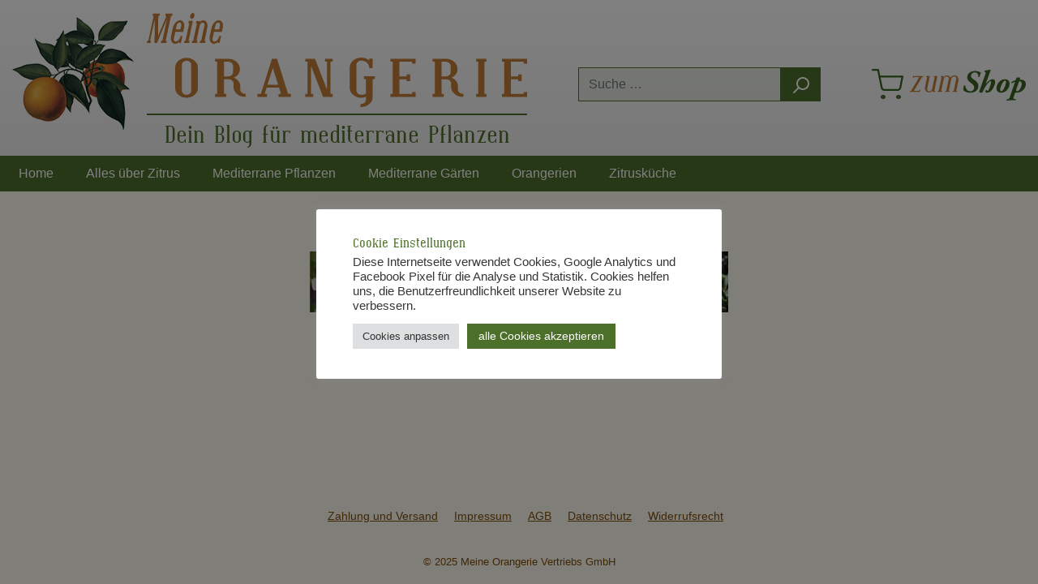

--- FILE ---
content_type: text/html; charset=UTF-8
request_url: https://blog.meine-orangerie.de/ngg_tag/blute-citrus-sinensis/
body_size: 21979
content:
<!DOCTYPE html>
<html lang="de">
<head>
	<meta charset="UTF-8">
	<meta name="viewport" content="width=device-width, initial-scale=1, shrink-to-fit=no">
	<link rel="profile" href="http://gmpg.org/xfn/11">
	<meta name='robots' content='index, follow, max-image-preview:large, max-snippet:-1, max-video-preview:-1' />

	<!-- This site is optimized with the Yoast SEO plugin v22.6 - https://yoast.com/wordpress/plugins/seo/ -->
	<title>Blüte Citrus sinensis Archive - Meine Orangerie</title>
	<link rel="canonical" href="https://blog.meine-orangerie.de/ngg_tag/blute-citrus-sinensis/" />
	<script type="application/ld+json" class="yoast-schema-graph">{"@context":"https://schema.org","@graph":[{"@type":"CollectionPage","@id":"https://blog.meine-orangerie.de/ngg_tag/blute-citrus-sinensis/","url":"https://blog.meine-orangerie.de/ngg_tag/blute-citrus-sinensis/","name":"Blüte Citrus sinensis Archive - Meine Orangerie","isPartOf":{"@id":"https://blog.meine-orangerie.de/#website"},"breadcrumb":{"@id":"https://blog.meine-orangerie.de/ngg_tag/blute-citrus-sinensis/#breadcrumb"},"inLanguage":"de"},{"@type":"BreadcrumbList","@id":"https://blog.meine-orangerie.de/ngg_tag/blute-citrus-sinensis/#breadcrumb","itemListElement":[{"@type":"ListItem","position":1,"name":"Home","item":"https://blog.meine-orangerie.de/"},{"@type":"ListItem","position":2,"name":"Blüte Citrus sinensis"}]},{"@type":"WebSite","@id":"https://blog.meine-orangerie.de/#website","url":"https://blog.meine-orangerie.de/","name":"Meine Orangerie","description":"Mein mediterraner Garten im Sommer und Winter","potentialAction":[{"@type":"SearchAction","target":{"@type":"EntryPoint","urlTemplate":"https://blog.meine-orangerie.de/?s={search_term_string}"},"query-input":"required name=search_term_string"}],"inLanguage":"de"}]}</script>
	<!-- / Yoast SEO plugin. -->


<link rel="alternate" type="application/rss+xml" title="Meine Orangerie &raquo; Feed" href="https://blog.meine-orangerie.de/feed/" />
<link rel="alternate" type="application/rss+xml" title="Meine Orangerie &raquo; Kommentar-Feed" href="https://blog.meine-orangerie.de/comments/feed/" />
<script>
window._wpemojiSettings = {"baseUrl":"https:\/\/s.w.org\/images\/core\/emoji\/14.0.0\/72x72\/","ext":".png","svgUrl":"https:\/\/s.w.org\/images\/core\/emoji\/14.0.0\/svg\/","svgExt":".svg","source":{"concatemoji":"https:\/\/blog.meine-orangerie.de\/wp-includes\/js\/wp-emoji-release.min.js?ver=6.3.7"}};
/*! This file is auto-generated */
!function(i,n){var o,s,e;function c(e){try{var t={supportTests:e,timestamp:(new Date).valueOf()};sessionStorage.setItem(o,JSON.stringify(t))}catch(e){}}function p(e,t,n){e.clearRect(0,0,e.canvas.width,e.canvas.height),e.fillText(t,0,0);var t=new Uint32Array(e.getImageData(0,0,e.canvas.width,e.canvas.height).data),r=(e.clearRect(0,0,e.canvas.width,e.canvas.height),e.fillText(n,0,0),new Uint32Array(e.getImageData(0,0,e.canvas.width,e.canvas.height).data));return t.every(function(e,t){return e===r[t]})}function u(e,t,n){switch(t){case"flag":return n(e,"\ud83c\udff3\ufe0f\u200d\u26a7\ufe0f","\ud83c\udff3\ufe0f\u200b\u26a7\ufe0f")?!1:!n(e,"\ud83c\uddfa\ud83c\uddf3","\ud83c\uddfa\u200b\ud83c\uddf3")&&!n(e,"\ud83c\udff4\udb40\udc67\udb40\udc62\udb40\udc65\udb40\udc6e\udb40\udc67\udb40\udc7f","\ud83c\udff4\u200b\udb40\udc67\u200b\udb40\udc62\u200b\udb40\udc65\u200b\udb40\udc6e\u200b\udb40\udc67\u200b\udb40\udc7f");case"emoji":return!n(e,"\ud83e\udef1\ud83c\udffb\u200d\ud83e\udef2\ud83c\udfff","\ud83e\udef1\ud83c\udffb\u200b\ud83e\udef2\ud83c\udfff")}return!1}function f(e,t,n){var r="undefined"!=typeof WorkerGlobalScope&&self instanceof WorkerGlobalScope?new OffscreenCanvas(300,150):i.createElement("canvas"),a=r.getContext("2d",{willReadFrequently:!0}),o=(a.textBaseline="top",a.font="600 32px Arial",{});return e.forEach(function(e){o[e]=t(a,e,n)}),o}function t(e){var t=i.createElement("script");t.src=e,t.defer=!0,i.head.appendChild(t)}"undefined"!=typeof Promise&&(o="wpEmojiSettingsSupports",s=["flag","emoji"],n.supports={everything:!0,everythingExceptFlag:!0},e=new Promise(function(e){i.addEventListener("DOMContentLoaded",e,{once:!0})}),new Promise(function(t){var n=function(){try{var e=JSON.parse(sessionStorage.getItem(o));if("object"==typeof e&&"number"==typeof e.timestamp&&(new Date).valueOf()<e.timestamp+604800&&"object"==typeof e.supportTests)return e.supportTests}catch(e){}return null}();if(!n){if("undefined"!=typeof Worker&&"undefined"!=typeof OffscreenCanvas&&"undefined"!=typeof URL&&URL.createObjectURL&&"undefined"!=typeof Blob)try{var e="postMessage("+f.toString()+"("+[JSON.stringify(s),u.toString(),p.toString()].join(",")+"));",r=new Blob([e],{type:"text/javascript"}),a=new Worker(URL.createObjectURL(r),{name:"wpTestEmojiSupports"});return void(a.onmessage=function(e){c(n=e.data),a.terminate(),t(n)})}catch(e){}c(n=f(s,u,p))}t(n)}).then(function(e){for(var t in e)n.supports[t]=e[t],n.supports.everything=n.supports.everything&&n.supports[t],"flag"!==t&&(n.supports.everythingExceptFlag=n.supports.everythingExceptFlag&&n.supports[t]);n.supports.everythingExceptFlag=n.supports.everythingExceptFlag&&!n.supports.flag,n.DOMReady=!1,n.readyCallback=function(){n.DOMReady=!0}}).then(function(){return e}).then(function(){var e;n.supports.everything||(n.readyCallback(),(e=n.source||{}).concatemoji?t(e.concatemoji):e.wpemoji&&e.twemoji&&(t(e.twemoji),t(e.wpemoji)))}))}((window,document),window._wpemojiSettings);
</script>
<style>
img.wp-smiley,
img.emoji {
	display: inline !important;
	border: none !important;
	box-shadow: none !important;
	height: 1em !important;
	width: 1em !important;
	margin: 0 0.07em !important;
	vertical-align: -0.1em !important;
	background: none !important;
	padding: 0 !important;
}
</style>
	<link rel='stylesheet' id='wp-block-library-css' href='https://blog.meine-orangerie.de/wp-includes/css/dist/block-library/style.min.css?ver=6.3.7' media='all' />
<style id='classic-theme-styles-inline-css'>
/*! This file is auto-generated */
.wp-block-button__link{color:#fff;background-color:#32373c;border-radius:9999px;box-shadow:none;text-decoration:none;padding:calc(.667em + 2px) calc(1.333em + 2px);font-size:1.125em}.wp-block-file__button{background:#32373c;color:#fff;text-decoration:none}
</style>
<style id='global-styles-inline-css'>
body{--wp--preset--color--black: #000000;--wp--preset--color--cyan-bluish-gray: #abb8c3;--wp--preset--color--white: #fff;--wp--preset--color--pale-pink: #f78da7;--wp--preset--color--vivid-red: #cf2e2e;--wp--preset--color--luminous-vivid-orange: #ff6900;--wp--preset--color--luminous-vivid-amber: #fcb900;--wp--preset--color--light-green-cyan: #7bdcb5;--wp--preset--color--vivid-green-cyan: #00d084;--wp--preset--color--pale-cyan-blue: #8ed1fc;--wp--preset--color--vivid-cyan-blue: #0693e3;--wp--preset--color--vivid-purple: #9b51e0;--wp--preset--color--blue: #007bff;--wp--preset--color--indigo: #6610f2;--wp--preset--color--purple: #5533ff;--wp--preset--color--pink: #e83e8c;--wp--preset--color--red: #dc3545;--wp--preset--color--orange: #fd7e14;--wp--preset--color--yellow: #ffc107;--wp--preset--color--green: #28a745;--wp--preset--color--teal: #20c997;--wp--preset--color--cyan: #17a2b8;--wp--preset--color--gray: #6c757d;--wp--preset--color--gray-dark: #343a40;--wp--preset--gradient--vivid-cyan-blue-to-vivid-purple: linear-gradient(135deg,rgba(6,147,227,1) 0%,rgb(155,81,224) 100%);--wp--preset--gradient--light-green-cyan-to-vivid-green-cyan: linear-gradient(135deg,rgb(122,220,180) 0%,rgb(0,208,130) 100%);--wp--preset--gradient--luminous-vivid-amber-to-luminous-vivid-orange: linear-gradient(135deg,rgba(252,185,0,1) 0%,rgba(255,105,0,1) 100%);--wp--preset--gradient--luminous-vivid-orange-to-vivid-red: linear-gradient(135deg,rgba(255,105,0,1) 0%,rgb(207,46,46) 100%);--wp--preset--gradient--very-light-gray-to-cyan-bluish-gray: linear-gradient(135deg,rgb(238,238,238) 0%,rgb(169,184,195) 100%);--wp--preset--gradient--cool-to-warm-spectrum: linear-gradient(135deg,rgb(74,234,220) 0%,rgb(151,120,209) 20%,rgb(207,42,186) 40%,rgb(238,44,130) 60%,rgb(251,105,98) 80%,rgb(254,248,76) 100%);--wp--preset--gradient--blush-light-purple: linear-gradient(135deg,rgb(255,206,236) 0%,rgb(152,150,240) 100%);--wp--preset--gradient--blush-bordeaux: linear-gradient(135deg,rgb(254,205,165) 0%,rgb(254,45,45) 50%,rgb(107,0,62) 100%);--wp--preset--gradient--luminous-dusk: linear-gradient(135deg,rgb(255,203,112) 0%,rgb(199,81,192) 50%,rgb(65,88,208) 100%);--wp--preset--gradient--pale-ocean: linear-gradient(135deg,rgb(255,245,203) 0%,rgb(182,227,212) 50%,rgb(51,167,181) 100%);--wp--preset--gradient--electric-grass: linear-gradient(135deg,rgb(202,248,128) 0%,rgb(113,206,126) 100%);--wp--preset--gradient--midnight: linear-gradient(135deg,rgb(2,3,129) 0%,rgb(40,116,252) 100%);--wp--preset--font-size--small: 13px;--wp--preset--font-size--medium: 20px;--wp--preset--font-size--large: 36px;--wp--preset--font-size--x-large: 42px;--wp--preset--spacing--20: 0.44rem;--wp--preset--spacing--30: 0.67rem;--wp--preset--spacing--40: 1rem;--wp--preset--spacing--50: 1.5rem;--wp--preset--spacing--60: 2.25rem;--wp--preset--spacing--70: 3.38rem;--wp--preset--spacing--80: 5.06rem;--wp--preset--shadow--natural: 6px 6px 9px rgba(0, 0, 0, 0.2);--wp--preset--shadow--deep: 12px 12px 50px rgba(0, 0, 0, 0.4);--wp--preset--shadow--sharp: 6px 6px 0px rgba(0, 0, 0, 0.2);--wp--preset--shadow--outlined: 6px 6px 0px -3px rgba(255, 255, 255, 1), 6px 6px rgba(0, 0, 0, 1);--wp--preset--shadow--crisp: 6px 6px 0px rgba(0, 0, 0, 1);}:where(.is-layout-flex){gap: 0.5em;}:where(.is-layout-grid){gap: 0.5em;}body .is-layout-flow > .alignleft{float: left;margin-inline-start: 0;margin-inline-end: 2em;}body .is-layout-flow > .alignright{float: right;margin-inline-start: 2em;margin-inline-end: 0;}body .is-layout-flow > .aligncenter{margin-left: auto !important;margin-right: auto !important;}body .is-layout-constrained > .alignleft{float: left;margin-inline-start: 0;margin-inline-end: 2em;}body .is-layout-constrained > .alignright{float: right;margin-inline-start: 2em;margin-inline-end: 0;}body .is-layout-constrained > .aligncenter{margin-left: auto !important;margin-right: auto !important;}body .is-layout-constrained > :where(:not(.alignleft):not(.alignright):not(.alignfull)){max-width: var(--wp--style--global--content-size);margin-left: auto !important;margin-right: auto !important;}body .is-layout-constrained > .alignwide{max-width: var(--wp--style--global--wide-size);}body .is-layout-flex{display: flex;}body .is-layout-flex{flex-wrap: wrap;align-items: center;}body .is-layout-flex > *{margin: 0;}body .is-layout-grid{display: grid;}body .is-layout-grid > *{margin: 0;}:where(.wp-block-columns.is-layout-flex){gap: 2em;}:where(.wp-block-columns.is-layout-grid){gap: 2em;}:where(.wp-block-post-template.is-layout-flex){gap: 1.25em;}:where(.wp-block-post-template.is-layout-grid){gap: 1.25em;}.has-black-color{color: var(--wp--preset--color--black) !important;}.has-cyan-bluish-gray-color{color: var(--wp--preset--color--cyan-bluish-gray) !important;}.has-white-color{color: var(--wp--preset--color--white) !important;}.has-pale-pink-color{color: var(--wp--preset--color--pale-pink) !important;}.has-vivid-red-color{color: var(--wp--preset--color--vivid-red) !important;}.has-luminous-vivid-orange-color{color: var(--wp--preset--color--luminous-vivid-orange) !important;}.has-luminous-vivid-amber-color{color: var(--wp--preset--color--luminous-vivid-amber) !important;}.has-light-green-cyan-color{color: var(--wp--preset--color--light-green-cyan) !important;}.has-vivid-green-cyan-color{color: var(--wp--preset--color--vivid-green-cyan) !important;}.has-pale-cyan-blue-color{color: var(--wp--preset--color--pale-cyan-blue) !important;}.has-vivid-cyan-blue-color{color: var(--wp--preset--color--vivid-cyan-blue) !important;}.has-vivid-purple-color{color: var(--wp--preset--color--vivid-purple) !important;}.has-black-background-color{background-color: var(--wp--preset--color--black) !important;}.has-cyan-bluish-gray-background-color{background-color: var(--wp--preset--color--cyan-bluish-gray) !important;}.has-white-background-color{background-color: var(--wp--preset--color--white) !important;}.has-pale-pink-background-color{background-color: var(--wp--preset--color--pale-pink) !important;}.has-vivid-red-background-color{background-color: var(--wp--preset--color--vivid-red) !important;}.has-luminous-vivid-orange-background-color{background-color: var(--wp--preset--color--luminous-vivid-orange) !important;}.has-luminous-vivid-amber-background-color{background-color: var(--wp--preset--color--luminous-vivid-amber) !important;}.has-light-green-cyan-background-color{background-color: var(--wp--preset--color--light-green-cyan) !important;}.has-vivid-green-cyan-background-color{background-color: var(--wp--preset--color--vivid-green-cyan) !important;}.has-pale-cyan-blue-background-color{background-color: var(--wp--preset--color--pale-cyan-blue) !important;}.has-vivid-cyan-blue-background-color{background-color: var(--wp--preset--color--vivid-cyan-blue) !important;}.has-vivid-purple-background-color{background-color: var(--wp--preset--color--vivid-purple) !important;}.has-black-border-color{border-color: var(--wp--preset--color--black) !important;}.has-cyan-bluish-gray-border-color{border-color: var(--wp--preset--color--cyan-bluish-gray) !important;}.has-white-border-color{border-color: var(--wp--preset--color--white) !important;}.has-pale-pink-border-color{border-color: var(--wp--preset--color--pale-pink) !important;}.has-vivid-red-border-color{border-color: var(--wp--preset--color--vivid-red) !important;}.has-luminous-vivid-orange-border-color{border-color: var(--wp--preset--color--luminous-vivid-orange) !important;}.has-luminous-vivid-amber-border-color{border-color: var(--wp--preset--color--luminous-vivid-amber) !important;}.has-light-green-cyan-border-color{border-color: var(--wp--preset--color--light-green-cyan) !important;}.has-vivid-green-cyan-border-color{border-color: var(--wp--preset--color--vivid-green-cyan) !important;}.has-pale-cyan-blue-border-color{border-color: var(--wp--preset--color--pale-cyan-blue) !important;}.has-vivid-cyan-blue-border-color{border-color: var(--wp--preset--color--vivid-cyan-blue) !important;}.has-vivid-purple-border-color{border-color: var(--wp--preset--color--vivid-purple) !important;}.has-vivid-cyan-blue-to-vivid-purple-gradient-background{background: var(--wp--preset--gradient--vivid-cyan-blue-to-vivid-purple) !important;}.has-light-green-cyan-to-vivid-green-cyan-gradient-background{background: var(--wp--preset--gradient--light-green-cyan-to-vivid-green-cyan) !important;}.has-luminous-vivid-amber-to-luminous-vivid-orange-gradient-background{background: var(--wp--preset--gradient--luminous-vivid-amber-to-luminous-vivid-orange) !important;}.has-luminous-vivid-orange-to-vivid-red-gradient-background{background: var(--wp--preset--gradient--luminous-vivid-orange-to-vivid-red) !important;}.has-very-light-gray-to-cyan-bluish-gray-gradient-background{background: var(--wp--preset--gradient--very-light-gray-to-cyan-bluish-gray) !important;}.has-cool-to-warm-spectrum-gradient-background{background: var(--wp--preset--gradient--cool-to-warm-spectrum) !important;}.has-blush-light-purple-gradient-background{background: var(--wp--preset--gradient--blush-light-purple) !important;}.has-blush-bordeaux-gradient-background{background: var(--wp--preset--gradient--blush-bordeaux) !important;}.has-luminous-dusk-gradient-background{background: var(--wp--preset--gradient--luminous-dusk) !important;}.has-pale-ocean-gradient-background{background: var(--wp--preset--gradient--pale-ocean) !important;}.has-electric-grass-gradient-background{background: var(--wp--preset--gradient--electric-grass) !important;}.has-midnight-gradient-background{background: var(--wp--preset--gradient--midnight) !important;}.has-small-font-size{font-size: var(--wp--preset--font-size--small) !important;}.has-medium-font-size{font-size: var(--wp--preset--font-size--medium) !important;}.has-large-font-size{font-size: var(--wp--preset--font-size--large) !important;}.has-x-large-font-size{font-size: var(--wp--preset--font-size--x-large) !important;}
.wp-block-navigation a:where(:not(.wp-element-button)){color: inherit;}
:where(.wp-block-post-template.is-layout-flex){gap: 1.25em;}:where(.wp-block-post-template.is-layout-grid){gap: 1.25em;}
:where(.wp-block-columns.is-layout-flex){gap: 2em;}:where(.wp-block-columns.is-layout-grid){gap: 2em;}
.wp-block-pullquote{font-size: 1.5em;line-height: 1.6;}
</style>
<link rel='stylesheet' id='cookie-law-info-css' href='https://blog.meine-orangerie.de/wp-content/plugins/cookie-law-info/legacy/public/css/cookie-law-info-public.css?ver=3.3.5' media='all' />
<link rel='stylesheet' id='cookie-law-info-gdpr-css' href='https://blog.meine-orangerie.de/wp-content/plugins/cookie-law-info/legacy/public/css/cookie-law-info-gdpr.css?ver=3.3.5' media='all' />
<link rel='stylesheet' id='ppress-frontend-css' href='https://blog.meine-orangerie.de/wp-content/plugins/wp-user-avatar/assets/css/frontend.min.css?ver=4.16.6' media='all' />
<link rel='stylesheet' id='ppress-flatpickr-css' href='https://blog.meine-orangerie.de/wp-content/plugins/wp-user-avatar/assets/flatpickr/flatpickr.min.css?ver=4.16.6' media='all' />
<link rel='stylesheet' id='ppress-select2-css' href='https://blog.meine-orangerie.de/wp-content/plugins/wp-user-avatar/assets/select2/select2.min.css?ver=6.3.7' media='all' />
<link rel='stylesheet' id='ngg_trigger_buttons-css' href='https://blog.meine-orangerie.de/wp-content/plugins/nextgen-gallery/static/GalleryDisplay/trigger_buttons.css?ver=3.59.12' media='all' />
<link rel='stylesheet' id='shutter-0-css' href='https://blog.meine-orangerie.de/wp-content/plugins/nextgen-gallery/static/Lightbox/shutter/shutter.css?ver=3.59.12' media='all' />
<link rel='stylesheet' id='fontawesome_v4_shim_style-css' href='https://blog.meine-orangerie.de/wp-content/plugins/nextgen-gallery/static/FontAwesome/css/v4-shims.min.css?ver=6.3.7' media='all' />
<link rel='stylesheet' id='fontawesome-css' href='https://blog.meine-orangerie.de/wp-content/plugins/nextgen-gallery/static/FontAwesome/css/all.min.css?ver=6.3.7' media='all' />
<link rel='stylesheet' id='nextgen_pagination_style-css' href='https://blog.meine-orangerie.de/wp-content/plugins/nextgen-gallery/static/GalleryDisplay/pagination_style.css?ver=3.59.12' media='all' />
<link rel='stylesheet' id='nextgen_basic_thumbnails_style-css' href='https://blog.meine-orangerie.de/wp-content/plugins/nextgen-gallery/static/Thumbnails/nextgen_basic_thumbnails.css?ver=3.59.12' media='all' />
<link rel='stylesheet' id='theme-styles-css' href='https://blog.meine-orangerie.de/wp-content/themes/orangerie/css/screen.min.css?ver=1.0' media='all' />
<script src='https://blog.meine-orangerie.de/wp-includes/js/jquery/jquery.min.js?ver=3.7.0' id='jquery-core-js'></script>
<script src='https://blog.meine-orangerie.de/wp-includes/js/jquery/jquery-migrate.min.js?ver=3.4.1' id='jquery-migrate-js'></script>
<script id='cookie-law-info-js-extra'>
var Cli_Data = {"nn_cookie_ids":[],"cookielist":[],"non_necessary_cookies":[],"ccpaEnabled":"","ccpaRegionBased":"","ccpaBarEnabled":"","strictlyEnabled":["necessary","obligatoire"],"ccpaType":"gdpr","js_blocking":"1","custom_integration":"","triggerDomRefresh":"","secure_cookies":""};
var cli_cookiebar_settings = {"animate_speed_hide":"500","animate_speed_show":"500","background":"#FFF","border":"#b1a6a6c2","border_on":"","button_1_button_colour":"#4c702a","button_1_button_hover":"#3d5a22","button_1_link_colour":"#fff","button_1_as_button":"1","button_1_new_win":"","button_2_button_colour":"#333","button_2_button_hover":"#292929","button_2_link_colour":"#444","button_2_as_button":"","button_2_hidebar":"","button_3_button_colour":"#dedfe0","button_3_button_hover":"#b2b2b3","button_3_link_colour":"#333333","button_3_as_button":"1","button_3_new_win":"","button_4_button_colour":"#dedfe0","button_4_button_hover":"#b2b2b3","button_4_link_colour":"#333333","button_4_as_button":"1","button_7_button_colour":"#4c702a","button_7_button_hover":"#3d5a22","button_7_link_colour":"#fff","button_7_as_button":"1","button_7_new_win":"","font_family":"inherit","header_fix":"","notify_animate_hide":"1","notify_animate_show":"","notify_div_id":"#cookie-law-info-bar","notify_position_horizontal":"right","notify_position_vertical":"bottom","scroll_close":"","scroll_close_reload":"","accept_close_reload":"","reject_close_reload":"","showagain_tab":"1","showagain_background":"#fff","showagain_border":"#000","showagain_div_id":"#cookie-law-info-again","showagain_x_position":"100px","text":"#363636","show_once_yn":"","show_once":"10000","logging_on":"","as_popup":"","popup_overlay":"1","bar_heading_text":"Cookie Einstellungen","cookie_bar_as":"popup","popup_showagain_position":"bottom-left","widget_position":"left"};
var log_object = {"ajax_url":"https:\/\/blog.meine-orangerie.de\/wp-admin\/admin-ajax.php"};
</script>
<script src='https://blog.meine-orangerie.de/wp-content/plugins/cookie-law-info/legacy/public/js/cookie-law-info-public.js?ver=3.3.5' id='cookie-law-info-js'></script>
<script src='https://blog.meine-orangerie.de/wp-content/plugins/wp-user-avatar/assets/flatpickr/flatpickr.min.js?ver=4.16.6' id='ppress-flatpickr-js'></script>
<script src='https://blog.meine-orangerie.de/wp-content/plugins/wp-user-avatar/assets/select2/select2.min.js?ver=4.16.6' id='ppress-select2-js'></script>
<script id='photocrati_ajax-js-extra'>
var photocrati_ajax = {"url":"https:\/\/blog.meine-orangerie.de\/index.php?photocrati_ajax=1","rest_url":"https:\/\/blog.meine-orangerie.de\/wp-json\/","wp_home_url":"https:\/\/blog.meine-orangerie.de","wp_site_url":"https:\/\/blog.meine-orangerie.de","wp_root_url":"https:\/\/blog.meine-orangerie.de","wp_plugins_url":"https:\/\/blog.meine-orangerie.de\/wp-content\/plugins","wp_content_url":"https:\/\/blog.meine-orangerie.de\/wp-content","wp_includes_url":"https:\/\/blog.meine-orangerie.de\/wp-includes\/","ngg_param_slug":"nggallery","rest_nonce":"157835ee10"};
</script>
<script src='https://blog.meine-orangerie.de/wp-content/plugins/nextgen-gallery/static/Legacy/ajax.min.js?ver=3.59.12' id='photocrati_ajax-js'></script>
<script src='https://blog.meine-orangerie.de/wp-content/plugins/nextgen-gallery/static/FontAwesome/js/v4-shims.min.js?ver=5.3.1' id='fontawesome_v4_shim-js'></script>
<script defer crossorigin="anonymous" data-auto-replace-svg="false" data-keep-original-source="false" data-search-pseudo-elements src='https://blog.meine-orangerie.de/wp-content/plugins/nextgen-gallery/static/FontAwesome/js/all.min.js?ver=5.3.1' id='fontawesome-js'></script>
<script src='https://blog.meine-orangerie.de/wp-content/plugins/nextgen-gallery/static/Thumbnails/nextgen_basic_thumbnails.js?ver=3.59.12' id='nextgen_basic_thumbnails_script-js'></script>
<link rel="https://api.w.org/" href="https://blog.meine-orangerie.de/wp-json/" /><link rel="alternate" type="application/json" href="https://blog.meine-orangerie.de/wp-json/wp/v2/posts/0" /><link rel="EditURI" type="application/rsd+xml" title="RSD" href="https://blog.meine-orangerie.de/xmlrpc.php?rsd" />
<meta name="generator" content="WordPress 6.3.7" />
<link rel="alternate" type="application/json+oembed" href="https://blog.meine-orangerie.de/wp-json/oembed/1.0/embed?url" />
<link rel="alternate" type="text/xml+oembed" href="https://blog.meine-orangerie.de/wp-json/oembed/1.0/embed?url&#038;format=xml" />

		<!-- GA Google Analytics @ https://m0n.co/ga -->
		<script>
			(function(i,s,o,g,r,a,m){i['GoogleAnalyticsObject']=r;i[r]=i[r]||function(){
			(i[r].q=i[r].q||[]).push(arguments)},i[r].l=1*new Date();a=s.createElement(o),
			m=s.getElementsByTagName(o)[0];a.async=1;a.src=g;m.parentNode.insertBefore(a,m)
			})(window,document,'script','https://www.google-analytics.com/analytics.js','ga');
			ga('create', 'UA-26453975-2', 'auto');
			ga('set', 'anonymizeIp', true);
			ga('send', 'pageview');
		</script>

	<meta name="mobile-web-app-capable" content="yes">
<meta name="apple-mobile-web-app-capable" content="yes">
<meta name="apple-mobile-web-app-title" content="Meine Orangerie - Mein mediterraner Garten im Sommer und Winter">
<style type="text/css">.broken_link, a.broken_link {
	text-decoration: line-through;
}</style></head>

<body class="-template-default page page-id-337 wp-embed-responsive group-blog understrap-has-sidebar" itemscope itemtype="http://schema.org/WebSite">
<div class="site" id="page">

<header class="header-main pt-3">
	<div class="container">
		<div class="row align-items-center header-row pb-0 pt-0">
			<div class="col-12 col-lg-auto header-logo-col">
				<div class="header-logo-main">
					<a class="header-logo-main-link" href="/" title="Zur Startseite wechseln">
						<img src="https://blog.meine-orangerie.de/wp-content/themes/orangerie/img/logo_oranges_150.png" alt="Meine Orangerie Shop" class="img-fluid logo-oranges d-none d-md-flex">
						<div class="logo-text">
							<svg class="img-fluid mt-3 mt-md-0" width="469" height="116" viewBox="0 0 469 116" fill="none" xmlns="http://www.w3.org/2000/svg">
								<path d="M17.3185 37.1151L17.8755 34.3087H19.1921L24.9903 7.23087L12.6091 37.1151H9.54543L9.84927 7.23087L4.10175 34.3087H5.39304L4.8107 37.1151H0L0.607667 34.3087H1.92428L8.4567 3.666H7.14009L7.72243 0.859614H16.2804L15.6981 3.666H14.1536L13.951 28.4178L24.2054 3.666H22.7622L23.3192 0.859614H31.8266L31.2189 3.666H29.877L23.3192 34.3087H24.6865L24.1041 37.1151H17.3185Z" fill="#C17B37"></path>
								<path d="M35.8017 20.3273H41.4986L42.5367 15.6248C42.638 15.1022 42.6633 14.6134 42.6126 14.1583C42.562 13.6864 42.4438 13.2819 42.2582 12.9448C42.0725 12.5908 41.8277 12.3127 41.5239 12.1104C41.237 11.9082 40.8994 11.8071 40.5111 11.8071C40.1229 11.8071 39.7347 11.9082 39.3464 12.1104C38.9582 12.3127 38.5869 12.5908 38.2324 12.9448C37.8948 13.2819 37.5994 13.6864 37.3462 14.1583C37.093 14.6134 36.9073 15.1022 36.7892 15.6248L35.8017 20.3273ZM39.8781 37.1151L40.2579 35.3959C39.4477 36.2555 38.5869 36.9044 37.6754 37.3426C36.7807 37.7809 35.8777 38 34.9662 38C34.004 38 33.1685 37.764 32.4595 37.2921C31.7506 36.837 31.1345 36.1544 30.6112 35.2442C29.6828 33.4238 29.4718 31.2495 29.9782 28.7212L32.2063 18.2794C32.4933 16.9984 32.9069 15.8186 33.447 14.7399C34.004 13.6443 34.713 12.6414 35.5738 11.7312C36.4853 10.821 37.3968 10.1384 38.3083 9.6833C39.2367 9.22821 40.182 9.00067 41.1441 9.00067C42.0556 9.00067 42.8658 9.22821 43.5748 9.6833C44.2837 10.1384 44.8661 10.821 45.3218 11.7312C45.8113 12.6414 46.1152 13.6443 46.2333 14.7399C46.3684 15.8186 46.2924 16.9984 46.0055 18.2794L44.9674 23.1843H35.1687L33.447 31.3759C33.3288 31.8984 33.2951 32.3957 33.3457 32.8676C33.3964 33.3227 33.5145 33.7272 33.7002 34.0812C33.9028 34.4183 34.1559 34.688 34.4598 34.8902C34.7636 35.0925 35.1181 35.1936 35.5232 35.1936C36.1646 35.1936 36.806 35.0335 37.4475 34.7132C38.1058 34.393 38.7303 33.9295 39.3211 33.3227C40.5196 32.0754 41.3467 30.373 41.8024 28.2156H43.9293L42.005 37.1151H39.8781Z" fill="#C17B37"></path>
								<path d="M58.6905 3.61544C58.5892 4.10424 58.4289 4.56775 58.2094 5.00599C57.99 5.44422 57.7284 5.82346 57.4245 6.14371C57.1376 6.46396 56.8169 6.71679 56.4624 6.9022C56.1248 7.0876 55.7788 7.18031 55.4243 7.18031C55.0698 7.18031 54.7575 7.0876 54.4875 6.9022C54.2343 6.71679 54.0317 6.46396 53.8798 6.14371C53.7279 5.82346 53.6266 5.44422 53.576 5.00599C53.5422 4.56775 53.5675 4.10424 53.6519 3.61544C53.7701 3.09293 53.9389 2.61255 54.1583 2.17432C54.3946 1.73608 54.6563 1.35684 54.9432 1.03659C55.2471 0.716345 55.5678 0.463517 55.9054 0.27811C56.243 0.0927035 56.5805 0 56.9181 0C57.2726 0 57.5849 0.0927035 57.855 0.27811C58.125 0.463517 58.336 0.716345 58.4879 1.03659C58.6567 1.35684 58.758 1.73608 58.7918 2.17432C58.8255 2.61255 58.7918 3.09293 58.6905 3.61544ZM45.9801 37.1151L46.5372 34.3087H47.7778L52.4619 12.4644H51.2213L51.8289 9.6833H56.8169L51.5251 34.3087H52.7657L52.2087 37.1151H45.9801Z" fill="#C17B37"></path>
								<path d="M65.147 37.1151L65.7799 34.3087H67.1219L71.097 15.6248C71.2152 15.1022 71.2405 14.6134 71.173 14.1583C71.1224 13.7033 70.9958 13.3072 70.7932 12.9701C70.6075 12.633 70.3628 12.3633 70.0589 12.161C69.7551 11.9587 69.4175 11.8576 69.0462 11.8576C68.641 11.8576 68.2359 11.9587 67.8308 12.161C67.4426 12.3633 67.0797 12.633 66.7421 12.9701C66.4045 13.3072 66.1091 13.7033 65.8559 14.1583C65.6027 14.6134 65.417 15.1022 65.2989 15.6248L61.2984 34.3087H62.615L62.0327 37.1151H55.3483L55.956 34.3087H57.2726L61.8807 12.6667H60.5895L61.1465 9.88556H65.5521L65.1976 11.5289C65.7884 10.7536 66.472 10.1468 67.2485 9.70858C68.0418 9.27035 68.8267 9.05123 69.6032 9.05123C71.5443 9.05123 72.9791 9.96984 73.9075 11.8071C74.397 12.7172 74.7008 13.7033 74.819 14.7651C74.954 15.827 74.8781 16.9984 74.5911 18.2794L71.2236 34.3087H72.4643L71.8819 37.1151H65.147Z" fill="#C17B37"></path>
								<path d="M83.5036 20.3273H89.2004L90.2385 15.6248C90.3398 15.1022 90.3651 14.6134 90.3145 14.1583C90.2639 13.6864 90.1457 13.2819 89.96 12.9448C89.7743 12.5908 89.5296 12.3127 89.2258 12.1104C88.9388 11.9082 88.6012 11.8071 88.213 11.8071C87.8248 11.8071 87.4365 11.9082 87.0483 12.1104C86.6601 12.3127 86.2887 12.5908 85.9342 12.9448C85.5966 13.2819 85.3012 13.6864 85.0481 14.1583C84.7949 14.6134 84.6092 15.1022 84.491 15.6248L83.5036 20.3273ZM87.58 37.1151L87.9598 35.3959C87.1496 36.2555 86.2887 36.9044 85.3772 37.3426C84.4826 37.7809 83.5795 38 82.668 38C81.7059 38 80.8703 37.764 80.1614 37.2921C79.4525 36.837 78.8363 36.1544 78.3131 35.2442C77.3847 33.4238 77.1737 31.2495 77.6801 28.7212L79.9082 18.2794C80.1952 16.9984 80.6087 15.8186 81.1489 14.7399C81.7059 13.6443 82.4148 12.6414 83.2757 11.7312C84.1872 10.821 85.0987 10.1384 86.0102 9.6833C86.9386 9.22821 87.8838 9.00067 88.846 9.00067C89.7575 9.00067 90.5677 9.22821 91.2766 9.6833C91.9856 10.1384 92.5679 10.821 93.0237 11.7312C93.5132 12.6414 93.817 13.6443 93.9352 14.7399C94.0702 15.8186 93.9943 16.9984 93.7073 18.2794L92.6692 23.1843H82.8706L81.1489 31.3759C81.0307 31.8984 80.9969 32.3957 81.0476 32.8676C81.0982 33.3227 81.2164 33.7272 81.402 34.0812C81.6046 34.4183 81.8578 34.688 82.1616 34.8902C82.4655 35.0925 82.8199 35.1936 83.2251 35.1936C83.8665 35.1936 84.5079 35.0335 85.1493 34.7132C85.8076 34.393 86.4322 33.9295 87.023 33.3227C88.2214 32.0754 89.0485 30.373 89.5043 28.2156H91.6311L89.7068 37.1151H87.58Z" fill="#C17B37"></path>
								<path d="M54.8699 63.934C54.8699 63.2577 54.7065 62.625 54.3797 62.0359C54.0747 61.4251 53.6607 60.8906 53.1379 60.4324C52.615 59.9742 51.994 59.6143 51.275 59.3525C50.5779 59.0907 49.8371 58.9598 49.0528 58.9598C48.2466 58.9598 47.4841 59.0907 46.7651 59.3525C46.0679 59.6143 45.4579 59.9742 44.935 60.4324C44.4121 60.8906 43.9981 61.4251 43.6931 62.0359C43.3881 62.625 43.2356 63.2577 43.2356 63.934V95.9067C43.2356 96.583 43.3881 97.2266 43.6931 97.8374C43.9981 98.4265 44.4121 98.9501 44.935 99.4083C45.4579 99.8446 46.0679 100.194 46.7651 100.455C47.4841 100.717 48.2466 100.848 49.0528 100.848C49.8371 100.848 50.5779 100.717 51.275 100.455C51.994 100.194 52.615 99.8446 53.1379 99.4083C53.6607 98.9501 54.0747 98.4265 54.3797 97.8374C54.7065 97.2266 54.8699 96.583 54.8699 95.9067V63.934ZM63.1055 92.405C63.1055 95.743 61.7002 98.601 58.8897 100.979C56.1881 103.357 52.9091 104.546 49.0528 104.546C47.0919 104.546 45.2945 104.252 43.6604 103.663C42.0264 103.095 40.5013 102.201 39.0851 100.979C36.3617 98.601 35 95.743 35 92.405V67.4029C35 65.723 35.3377 64.1958 36.0131 62.8214C36.6885 61.4251 37.7125 60.1161 39.0851 58.8943C41.8739 56.4945 45.1964 55.2945 49.0528 55.2945C52.8873 55.2945 56.1663 56.4945 58.8897 58.8943C60.3058 60.1161 61.3625 61.4251 62.0597 62.8214C62.7569 64.1958 63.1055 65.723 63.1055 67.4029V92.405Z" fill="#C17B37"></path>
								<path d="M106.379 65.2103C106.379 64.5122 106.215 63.8577 105.889 63.2468C105.584 62.6141 105.159 62.0687 104.614 61.6105C104.069 61.1524 103.438 60.7924 102.719 60.5306C102 60.247 101.237 60.1051 100.431 60.1051H95.202V78.1368H100.431C101.237 78.1368 102 78.0059 102.719 77.7441C103.438 77.4823 104.069 77.1223 104.614 76.6642C105.159 76.206 105.584 75.6715 105.889 75.0606C106.215 74.4497 106.379 73.7952 106.379 73.0971V65.2103ZM121.249 103.401C119.288 103.401 117.479 103.117 115.824 102.55C114.19 101.961 112.664 101.055 111.248 99.8337C108.394 97.412 106.967 94.5758 106.967 91.3251V86.7763C106.967 86.1 106.804 85.4564 106.477 84.8455C106.172 84.2346 105.747 83.7001 105.202 83.242C104.679 82.7838 104.058 82.4238 103.34 82.162C102.642 81.8784 101.891 81.7366 101.085 81.7366H95.202V99.7682H97.8818V103.401H84.1559V99.7682H86.7703V60.1051H84.1559V56.4726H100.431C104.287 56.4726 107.632 57.6617 110.464 60.0397C111.88 61.2614 112.948 62.5814 113.667 63.9995C114.386 65.3957 114.745 66.912 114.745 68.5483V69.6937C114.745 70.7845 114.571 71.8317 114.222 72.8353C113.874 73.8389 113.373 74.777 112.719 75.6497C112.087 76.5224 111.314 77.3078 110.399 78.0059C109.484 78.704 108.46 79.2822 107.327 79.7403C108.503 80.1985 109.582 80.7985 110.562 81.5402C111.564 82.2602 112.414 83.0783 113.111 83.9946C113.808 84.8891 114.353 85.8709 114.745 86.9399C115.137 87.9871 115.333 89.078 115.333 90.2124V94.7613C115.333 95.4594 115.508 96.1139 115.856 96.7248C116.227 97.3138 116.717 97.8374 117.327 98.2956C117.937 98.7538 118.645 99.1137 119.451 99.3755C120.279 99.6373 121.161 99.7682 122.098 99.7682V102.746L121.249 103.401Z" fill="#C17B37"></path>
								<path d="M148.835 88.3798H161.94L155.371 67.7301L148.835 88.3798ZM162.463 103.401V99.7682H165.568L163.084 92.0123H147.757L145.273 99.7682H148.28V103.401H136.449V99.7682H140.73L154.391 56.4726H160.6L174.261 99.7682H177.856V103.401H162.463Z" fill="#C17B37"></path>
								<path d="M217.371 103.401L202.501 65.2103V99.7682H205.181V103.401H195.54V99.7682H198.154V60.1051H195.54V56.4726H207.468L222.306 94.7613V60.1051H219.626V56.4726H229.267V60.1051H226.587V99.7682H229.267V103.401H217.371Z" fill="#C17B37"></path>
								<path d="M278.488 81.6057V103.859C278.488 105.561 278.139 107.099 277.442 108.473C276.745 109.869 275.688 111.168 274.272 112.367C272.899 113.611 271.331 114.527 269.566 115.116C267.801 115.705 265.808 116 263.585 116V112.302C264.5 112.302 265.361 112.171 266.167 111.909C266.973 111.648 267.681 111.288 268.291 110.829C268.901 110.371 269.381 109.837 269.729 109.226C270.078 108.637 270.252 107.993 270.252 107.295V103.204C268.357 104.143 266.396 104.612 264.37 104.612C260.622 104.612 257.322 103.379 254.467 100.914C251.657 98.492 250.252 95.6558 250.252 92.405V67.1411C250.252 63.8904 251.657 61.0542 254.467 58.6325C255.884 57.4544 257.409 56.5599 259.043 55.949C260.677 55.3163 262.452 55 264.37 55C268.313 55 271.614 56.1672 274.272 58.5016V56.2108H278.488V67.8938H274.272C274.272 65.0358 273.313 62.7995 271.396 61.1851C270.459 60.3779 269.392 59.767 268.193 59.3525C267.017 58.9161 265.742 58.698 264.37 58.698C263.585 58.698 262.834 58.8398 262.115 59.1234C261.418 59.3852 260.807 59.7452 260.285 60.2033C259.762 60.6615 259.337 61.2069 259.01 61.8396C258.705 62.4505 258.552 63.105 258.552 63.8031V95.8412C258.552 96.5393 258.705 97.1938 259.01 97.8047C259.337 98.3938 259.762 98.9174 260.285 99.3755C260.807 99.8337 261.418 100.194 262.115 100.455C262.834 100.717 263.585 100.848 264.37 100.848C265.481 100.848 266.527 100.728 267.507 100.488C268.509 100.248 269.424 99.8555 270.252 99.3101V81.6057H267.67V77.9404H281.168V81.6057H278.488Z" fill="#C17B37"></path>
								<path d="M300.519 103.401V99.7682H303.198V60.1051H300.519V56.4726H331.435V62.3959H327.219V60.1051H311.499V78.1368H320.519V75.846H324.8V84.0274H320.519V81.7366H311.499V99.7682H327.219V97.5102H331.435V103.401H300.519Z" fill="#C17B37"></path>
								<path d="M374.741 65.2103C374.741 64.5122 374.577 63.8577 374.25 63.2468C373.945 62.6141 373.521 62.0687 372.976 61.6105C372.431 61.1524 371.799 60.7924 371.08 60.5306C370.361 60.247 369.599 60.1051 368.793 60.1051H363.564V78.1368H368.793C369.599 78.1368 370.361 78.0059 371.08 77.7441C371.799 77.4823 372.431 77.1223 372.976 76.6642C373.521 76.206 373.945 75.6715 374.25 75.0606C374.577 74.4497 374.741 73.7952 374.741 73.0971V65.2103ZM389.61 103.401C387.65 103.401 385.841 103.117 384.185 102.55C382.551 101.961 381.026 101.055 379.61 99.8337C376.756 97.412 375.329 94.5758 375.329 91.3251V86.7763C375.329 86.1 375.165 85.4564 374.839 84.8455C374.534 84.2346 374.109 83.7001 373.564 83.242C373.041 82.7838 372.42 82.4238 371.701 82.162C371.004 81.8784 370.252 81.7366 369.446 81.7366H363.564V99.7682H366.244V103.401H352.518V99.7682H355.132V60.1051H352.518V56.4726H368.793C372.649 56.4726 375.993 57.6617 378.826 60.0397C380.242 61.2614 381.309 62.5814 382.028 63.9995C382.747 65.3957 383.107 66.912 383.107 68.5483V69.6937C383.107 70.7845 382.933 71.8317 382.584 72.8353C382.235 73.8389 381.734 74.777 381.081 75.6497C380.449 76.5224 379.675 77.3078 378.76 78.0059C377.845 78.704 376.821 79.2822 375.688 79.7403C376.865 80.1985 377.943 80.7985 378.924 81.5402C379.926 82.2602 380.776 83.0783 381.473 83.9946C382.17 84.8891 382.715 85.8709 383.107 86.9399C383.499 87.9871 383.695 89.078 383.695 90.2124V94.7613C383.695 95.4594 383.869 96.1139 384.218 96.7248C384.588 97.3138 385.079 97.8374 385.689 98.2956C386.299 98.7538 387.007 99.1137 387.813 99.3755C388.641 99.6373 389.523 99.7682 390.46 99.7682V102.746L389.61 103.401Z" fill="#C17B37"></path>
								<path d="M406.216 103.401V99.7682H408.7V60.1051H406.216V56.4726H418.864V60.1051H416.38V99.7682H418.864V103.401H406.216Z" fill="#C17B37"></path>
								<path d="M438.084 103.401V99.7682H440.764V60.1051H438.084V56.4726H469V62.3959H464.784V60.1051H449.065V78.1368H458.085V75.846H462.366V84.0274H458.085V81.7366H449.065V99.7682H464.784V97.5102H469V103.401H438.084Z" fill="#C17B37"></path>
							</svg>
							<h2 class="logo-claim">Dein Blog für mediterrane Pflanzen</h2>
						</div>
					</a>
				</div>
			</div>
			<div class="col-12 order-2 col-sm order-sm-1 header-search-col mt-4 mt-lg-0">
				<div class="row">
					<div class="col-sm-auto d-none d-sm-block d-lg-none">
						<div class="nav-main-toggle">
							<button class="btn nav-main-toggle-btn header-actions-btn" type="button" data-offcanvas-menu="true" aria-label="Menü">
								<span class="icon icon-stack">
									<svg xmlns="http://www.w3.org/2000/svg" width="24" height="24" viewBox="0 0 24 24">
										<path fill="#758CA3" fill-rule="evenodd" d="M3 13c-.5523 0-1-.4477-1-1s.4477-1 1-1h18c.5523 0 1 .4477 1 1s-.4477 1-1 1H3zm0-7c-.5523 0-1-.4477-1-1s.4477-1 1-1h18c.5523 0 1 .4477 1 1s-.4477 1-1 1H3zm0 14c-.5523 0-1-.4477-1-1s.4477-1 1-1h18c.5523 0 1 .4477 1 1s-.4477 1-1 1H3z"></path>
									</svg>
								</span>
							</button>
						</div>
					</div>
					<div class="col px-5">
						<div class="d-lg-block" id="searchCollapse">
							<div class="header-search">
								
<form role="search" class="header-search-form" method="get" action="https://blog.meine-orangerie.de/" >
	<label class="screen-reader-text" for="s-1">Suche nach:</label>
	<div class="input-group">
		<input type="search" class="form-control header-search-input" id="s-1" name="s" value="" placeholder="Suche&#160;&hellip;">

			<span class="input-group-append">
				<button type="submit" class="btn header-search-btn" aria-label="Suchen">
					<span class="header-search-icon">
						<span class="icon icon-search">
							<svg xmlns="http://www.w3.org/2000/svg" width="24" height="24" viewBox="0 0 24 24"><path fill="#fff" fill-rule="evenodd" d="M10.0944 16.3199 4.707 21.707c-.3905.3905-1.0237.3905-1.4142 0-.3905-.3905-.3905-1.0237 0-1.4142L8.68 14.9056C7.6271 13.551 7 11.8487 7 10c0-4.4183 3.5817-8 8-8s8 3.5817 8 8-3.5817 8-8 8c-1.8487 0-3.551-.627-4.9056-1.6801zM15 16c3.3137 0 6-2.6863 6-6s-2.6863-6-6-6-6 2.6863-6 6 2.6863 6 6 6z"></path></svg>
						</span>
					</span>
				</button>
			</span>

	</div>
</form>
							</div>
						</div>
					</div>
				</div>
			</div>
			<div class="col-12 order-3 col-sm-auto order-sm-2 header-actions-col mt-3 mt-md-0">
				<div class="row no-gutters">
					<a href="https://www.meine-orangerie.de" class="shop-link"><img src="https://blog.meine-orangerie.de/wp-content/themes/orangerie/img/shop_link.svg" alt="zum Meine Orangerie Shop" class="img-fluid" /></a>
				</div>
			</div>
		</div>
	</div>
</header>

<nav id="main-nav" class="navbar navbar-expand-md navbar-dark bg-primary" aria-labelledby="main-nav-label">

	<h2 id="main-nav-label" class="screen-reader-text">
		Hauptnavigation	</h2>


	<div class="container">

		<button class="navbar-toggler" type="button" data-bs-toggle="collapse" data-bs-target="#navbarNavDropdown" aria-controls="navbarNavDropdown" aria-expanded="false" aria-label="Navigation umschalten">
			<span class="navbar-toggler-icon"></span>
		</button>

		<!-- The WordPress Menu goes here -->
		<div id="navbarNavDropdown" class="collapse navbar-collapse"><ul id="main-menu" class="navbar-nav ml-auto"><li itemscope="itemscope" itemtype="https://www.schema.org/SiteNavigationElement" id="menu-item-10551" class="menu-item menu-item-type-custom menu-item-object-custom menu-item-10551 nav-item"><a title="Home" href="/" class="nav-link">Home</a></li>
<li itemscope="itemscope" itemtype="https://www.schema.org/SiteNavigationElement" id="menu-item-8133" class="menu-item menu-item-type-post_type menu-item-object-page menu-item-has-children dropdown menu-item-8133 nav-item"><a title="Alles über Zitrus" href="#" data-toggle="dropdown" data-bs-toggle="dropdown" aria-haspopup="true" aria-expanded="false" class="dropdown-toggle nav-link" id="menu-item-dropdown-8133">Alles über Zitrus</a>
<ul class="dropdown-menu" aria-labelledby="menu-item-dropdown-8133" >
	<li itemscope="itemscope" itemtype="https://www.schema.org/SiteNavigationElement" id="menu-item-8148" class="menu-item menu-item-type-post_type menu-item-object-page menu-item-8148 nav-item"><a title="Zitronen" href="https://blog.meine-orangerie.de/zitrus/zitronen/" class="dropdown-item">Zitronen</a></li>
	<li itemscope="itemscope" itemtype="https://www.schema.org/SiteNavigationElement" id="menu-item-8149" class="menu-item menu-item-type-post_type menu-item-object-page menu-item-8149 nav-item"><a title="Orangen" href="https://blog.meine-orangerie.de/zitrus/orangen/" class="dropdown-item">Orangen</a></li>
	<li itemscope="itemscope" itemtype="https://www.schema.org/SiteNavigationElement" id="menu-item-8150" class="menu-item menu-item-type-post_type menu-item-object-page menu-item-8150 nav-item"><a title="Mandarinen" href="https://blog.meine-orangerie.de/zitrus/mandarinen/" class="dropdown-item">Mandarinen</a></li>
	<li itemscope="itemscope" itemtype="https://www.schema.org/SiteNavigationElement" id="menu-item-8151" class="menu-item menu-item-type-post_type menu-item-object-page menu-item-8151 nav-item"><a title="Kumquat" href="https://blog.meine-orangerie.de/zitrus/kumquat/" class="dropdown-item">Kumquat</a></li>
	<li itemscope="itemscope" itemtype="https://www.schema.org/SiteNavigationElement" id="menu-item-8155" class="menu-item menu-item-type-post_type menu-item-object-page menu-item-8155 nav-item"><a title="Limetten" href="https://blog.meine-orangerie.de/zitrus/limetten/" class="dropdown-item">Limetten</a></li>
	<li itemscope="itemscope" itemtype="https://www.schema.org/SiteNavigationElement" id="menu-item-8152" class="menu-item menu-item-type-post_type menu-item-object-page menu-item-8152 nav-item"><a title="Grapefruits &#038; Pampelmusen" href="https://blog.meine-orangerie.de/zitrus/grapefruits-pampelmusen/" class="dropdown-item">Grapefruits &#038; Pampelmusen</a></li>
	<li itemscope="itemscope" itemtype="https://www.schema.org/SiteNavigationElement" id="menu-item-8153" class="menu-item menu-item-type-post_type menu-item-object-page menu-item-8153 nav-item"><a title="Pomeranze" href="https://blog.meine-orangerie.de/zitrus/pomeranze/" class="dropdown-item">Pomeranze</a></li>
	<li itemscope="itemscope" itemtype="https://www.schema.org/SiteNavigationElement" id="menu-item-8154" class="menu-item menu-item-type-post_type menu-item-object-page menu-item-8154 nav-item"><a title="Zedrat-Zitronen" href="https://blog.meine-orangerie.de/zitrus/zedrat-zitronen/" class="dropdown-item">Zedrat-Zitronen</a></li>
	<li itemscope="itemscope" itemtype="https://www.schema.org/SiteNavigationElement" id="menu-item-8202" class="menu-item menu-item-type-post_type menu-item-object-page menu-item-8202 nav-item"><a title="Bergamotten" href="https://blog.meine-orangerie.de/zitrus/bergamotten/" class="dropdown-item">Bergamotten</a></li>
	<li itemscope="itemscope" itemtype="https://www.schema.org/SiteNavigationElement" id="menu-item-8203" class="menu-item menu-item-type-post_type menu-item-object-page menu-item-8203 nav-item"><a title="Bio-Orangen – natürlich besser" href="https://blog.meine-orangerie.de/archiv/bio-orangen/" class="dropdown-item">Bio-Orangen – natürlich besser</a></li>
	<li itemscope="itemscope" itemtype="https://www.schema.org/SiteNavigationElement" id="menu-item-8204" class="menu-item menu-item-type-post_type menu-item-object-page menu-item-8204 nav-item"><a title="Botanik der Zitruspflanzen" href="https://blog.meine-orangerie.de/zitrus/botanik-der-zitruspflanzen/" class="dropdown-item">Botanik der Zitruspflanzen</a></li>
	<li itemscope="itemscope" itemtype="https://www.schema.org/SiteNavigationElement" id="menu-item-8205" class="menu-item menu-item-type-post_type menu-item-object-page dropdown menu-item-8205 nav-item"><a title="Pflege von Zitruspflanzen" href="https://blog.meine-orangerie.de/zitrus/pflege-von-zitruspflanzen/" class="dropdown-item">Pflege von Zitruspflanzen</a></li>
	<li itemscope="itemscope" itemtype="https://www.schema.org/SiteNavigationElement" id="menu-item-8212" class="menu-item menu-item-type-post_type menu-item-object-page dropdown menu-item-8212 nav-item"><a title="Zitruspflanzen-Galerie" href="https://blog.meine-orangerie.de/zitrus/galerie/zitruspflanzen-galerie/" class="dropdown-item">Zitruspflanzen-Galerie</a></li>
</ul>
</li>
<li itemscope="itemscope" itemtype="https://www.schema.org/SiteNavigationElement" id="menu-item-8140" class="menu-item menu-item-type-post_type menu-item-object-page menu-item-has-children dropdown menu-item-8140 nav-item"><a title="Mediterrane Pflanzen" href="#" data-toggle="dropdown" data-bs-toggle="dropdown" aria-haspopup="true" aria-expanded="false" class="dropdown-toggle nav-link" id="menu-item-dropdown-8140">Mediterrane Pflanzen</a>
<ul class="dropdown-menu" aria-labelledby="menu-item-dropdown-8140" >
	<li itemscope="itemscope" itemtype="https://www.schema.org/SiteNavigationElement" id="menu-item-8141" class="menu-item menu-item-type-post_type menu-item-object-page menu-item-8141 nav-item"><a title="Mediterrane Gehölze" href="https://blog.meine-orangerie.de/mediterrane-pflanzen/mediterrane-geholze/" class="dropdown-item">Mediterrane Gehölze</a></li>
	<li itemscope="itemscope" itemtype="https://www.schema.org/SiteNavigationElement" id="menu-item-8142" class="menu-item menu-item-type-post_type menu-item-object-page menu-item-8142 nav-item"><a title="Mediterrane Kübelpflanzen" href="https://blog.meine-orangerie.de/mediterrane-pflanzen/mediterrane-kubelpflanzen/" class="dropdown-item">Mediterrane Kübelpflanzen</a></li>
	<li itemscope="itemscope" itemtype="https://www.schema.org/SiteNavigationElement" id="menu-item-8143" class="menu-item menu-item-type-post_type menu-item-object-page menu-item-8143 nav-item"><a title="Mediterrane Stauden" href="https://blog.meine-orangerie.de/mediterrane-pflanzen/mediterrane-stauden/" class="dropdown-item">Mediterrane Stauden</a></li>
	<li itemscope="itemscope" itemtype="https://www.schema.org/SiteNavigationElement" id="menu-item-8144" class="menu-item menu-item-type-post_type menu-item-object-page menu-item-8144 nav-item"><a title="Mediterrane Kletterpflanzen" href="https://blog.meine-orangerie.de/mediterrane-pflanzen/mediterrane-kletterpflanzen/" class="dropdown-item">Mediterrane Kletterpflanzen</a></li>
	<li itemscope="itemscope" itemtype="https://www.schema.org/SiteNavigationElement" id="menu-item-8145" class="menu-item menu-item-type-post_type menu-item-object-page menu-item-8145 nav-item"><a title="Mediterrane Sommerblumen" href="https://blog.meine-orangerie.de/mediterrane-pflanzen/mediterrane-sommerblumen/" class="dropdown-item">Mediterrane Sommerblumen</a></li>
	<li itemscope="itemscope" itemtype="https://www.schema.org/SiteNavigationElement" id="menu-item-8146" class="menu-item menu-item-type-post_type menu-item-object-page menu-item-8146 nav-item"><a title="Mediterrane Kräuter" href="https://blog.meine-orangerie.de/mediterrane-pflanzen/mediterrane-krauter/" class="dropdown-item">Mediterrane Kräuter</a></li>
	<li itemscope="itemscope" itemtype="https://www.schema.org/SiteNavigationElement" id="menu-item-8147" class="menu-item menu-item-type-post_type menu-item-object-page menu-item-8147 nav-item"><a title="Mediterranes Gemüse" href="https://blog.meine-orangerie.de/mediterrane-pflanzen/mediterranes-gemuse/" class="dropdown-item">Mediterranes Gemüse</a></li>
	<li itemscope="itemscope" itemtype="https://www.schema.org/SiteNavigationElement" id="menu-item-8216" class="menu-item menu-item-type-post_type menu-item-object-page menu-item-8216 nav-item"><a title="Mediterrane Früchte" href="https://blog.meine-orangerie.de/mediterrane-pflanzen/mediterrane-fruchte/" class="dropdown-item">Mediterrane Früchte</a></li>
	<li itemscope="itemscope" itemtype="https://www.schema.org/SiteNavigationElement" id="menu-item-8218" class="menu-item menu-item-type-post_type menu-item-object-page menu-item-8218 nav-item"><a title="Sukkulenten" href="https://blog.meine-orangerie.de/mediterrane-pflanzen/sukkulenten/" class="dropdown-item">Sukkulenten</a></li>
	<li itemscope="itemscope" itemtype="https://www.schema.org/SiteNavigationElement" id="menu-item-8217" class="menu-item menu-item-type-post_type menu-item-object-page menu-item-8217 nav-item"><a title="Mediterrane Galerie" href="https://blog.meine-orangerie.de/mediterrane-pflanzen/mediterrane-galerie/" class="dropdown-item">Mediterrane Galerie</a></li>
</ul>
</li>
<li itemscope="itemscope" itemtype="https://www.schema.org/SiteNavigationElement" id="menu-item-8132" class="menu-item menu-item-type-post_type menu-item-object-page menu-item-has-children dropdown menu-item-8132 nav-item"><a title="Mediterrane Gärten" href="#" data-toggle="dropdown" data-bs-toggle="dropdown" aria-haspopup="true" aria-expanded="false" class="dropdown-toggle nav-link" id="menu-item-dropdown-8132">Mediterrane Gärten</a>
<ul class="dropdown-menu" aria-labelledby="menu-item-dropdown-8132" >
	<li itemscope="itemscope" itemtype="https://www.schema.org/SiteNavigationElement" id="menu-item-8219" class="menu-item menu-item-type-post_type menu-item-object-page menu-item-8219 nav-item"><a title="Mediterrane Gärten planen" href="https://blog.meine-orangerie.de/mediterraner_garten/mediterrane-garten-planen/" class="dropdown-item">Mediterrane Gärten planen</a></li>
	<li itemscope="itemscope" itemtype="https://www.schema.org/SiteNavigationElement" id="menu-item-8139" class="menu-item menu-item-type-post_type menu-item-object-page menu-item-8139 nav-item"><a title="Einen mediterranen Garten gestalten" href="https://blog.meine-orangerie.de/mediterraner_garten/einen-mediterranen-garten-gestalten/" class="dropdown-item">Einen mediterranen Garten gestalten</a></li>
	<li itemscope="itemscope" itemtype="https://www.schema.org/SiteNavigationElement" id="menu-item-8221" class="menu-item menu-item-type-post_type menu-item-object-page menu-item-8221 nav-item"><a title="Terrasse gestalten" href="https://blog.meine-orangerie.de/mediterraner_garten/terrasse-gestalten/" class="dropdown-item">Terrasse gestalten</a></li>
	<li itemscope="itemscope" itemtype="https://www.schema.org/SiteNavigationElement" id="menu-item-8222" class="menu-item menu-item-type-post_type menu-item-object-page menu-item-8222 nav-item"><a title="Mediterranes Südfrankreich" href="https://blog.meine-orangerie.de/mediterraner_garten/suedfrankreich/" class="dropdown-item">Mediterranes Südfrankreich</a></li>
	<li itemscope="itemscope" itemtype="https://www.schema.org/SiteNavigationElement" id="menu-item-8223" class="menu-item menu-item-type-post_type menu-item-object-page menu-item-8223 nav-item"><a title="Große Gärten Italiens" href="https://blog.meine-orangerie.de/mediterraner_garten/grose-garten-italiens/" class="dropdown-item">Große Gärten Italiens</a></li>
	<li itemscope="itemscope" itemtype="https://www.schema.org/SiteNavigationElement" id="menu-item-8137" class="menu-item menu-item-type-post_type menu-item-object-page menu-item-8137 nav-item"><a title="Mediterrane Gärten in Spanien" href="https://blog.meine-orangerie.de/mediterraner_garten/mediterrane-gaerten-spanien/" class="dropdown-item">Mediterrane Gärten in Spanien</a></li>
	<li itemscope="itemscope" itemtype="https://www.schema.org/SiteNavigationElement" id="menu-item-8138" class="menu-item menu-item-type-post_type menu-item-object-page menu-item-8138 nav-item"><a title="Mediterrane Gärten Deutschlands" href="https://blog.meine-orangerie.de/mediterraner_garten/mediterrane-garten-deutschland/" class="dropdown-item">Mediterrane Gärten Deutschlands</a></li>
	<li itemscope="itemscope" itemtype="https://www.schema.org/SiteNavigationElement" id="menu-item-8224" class="menu-item menu-item-type-post_type menu-item-object-page menu-item-8224 nav-item"><a title="Mediterrane Galerie" href="https://blog.meine-orangerie.de/mediterrane-pflanzen/mediterrane-galerie/" class="dropdown-item">Mediterrane Galerie</a></li>
</ul>
</li>
<li itemscope="itemscope" itemtype="https://www.schema.org/SiteNavigationElement" id="menu-item-8131" class="menu-item menu-item-type-post_type menu-item-object-page menu-item-has-children dropdown menu-item-8131 nav-item"><a title="Orangerien" href="#" data-toggle="dropdown" data-bs-toggle="dropdown" aria-haspopup="true" aria-expanded="false" class="dropdown-toggle nav-link" id="menu-item-dropdown-8131">Orangerien</a>
<ul class="dropdown-menu" aria-labelledby="menu-item-dropdown-8131" >
	<li itemscope="itemscope" itemtype="https://www.schema.org/SiteNavigationElement" id="menu-item-8232" class="menu-item menu-item-type-post_type menu-item-object-page menu-item-8232 nav-item"><a title="Überwinterung" href="https://blog.meine-orangerie.de/uberwinterung/" class="dropdown-item">Überwinterung</a></li>
	<li itemscope="itemscope" itemtype="https://www.schema.org/SiteNavigationElement" id="menu-item-8225" class="menu-item menu-item-type-post_type menu-item-object-page menu-item-8225 nav-item"><a title="Richtig überwintern" href="https://blog.meine-orangerie.de/uberwinterung/richtig-uberwintern/" class="dropdown-item">Richtig überwintern</a></li>
	<li itemscope="itemscope" itemtype="https://www.schema.org/SiteNavigationElement" id="menu-item-8227" class="menu-item menu-item-type-post_type menu-item-object-page menu-item-8227 nav-item"><a title="Winterhärte" href="https://blog.meine-orangerie.de/uberwinterung/winterharte/" class="dropdown-item">Winterhärte</a></li>
	<li itemscope="itemscope" itemtype="https://www.schema.org/SiteNavigationElement" id="menu-item-8228" class="menu-item menu-item-type-post_type menu-item-object-page menu-item-8228 nav-item"><a title="Frosttoleranzen von Pflanzen" href="https://blog.meine-orangerie.de/uberwinterung/frosttoleranzen-pflanzen/" class="dropdown-item">Frosttoleranzen von Pflanzen</a></li>
	<li itemscope="itemscope" itemtype="https://www.schema.org/SiteNavigationElement" id="menu-item-8229" class="menu-item menu-item-type-post_type menu-item-object-page menu-item-8229 nav-item"><a title="Historische Orangerien" href="https://blog.meine-orangerie.de/uberwinterung/die-geschichte-der-orangerien/" class="dropdown-item">Historische Orangerien</a></li>
	<li itemscope="itemscope" itemtype="https://www.schema.org/SiteNavigationElement" id="menu-item-8231" class="menu-item menu-item-type-post_type menu-item-object-page menu-item-8231 nav-item"><a title="Freiland-Winterschutz" href="https://blog.meine-orangerie.de/uberwinterung/winterschutz-im-freiland/" class="dropdown-item">Freiland-Winterschutz</a></li>
</ul>
</li>
<li itemscope="itemscope" itemtype="https://www.schema.org/SiteNavigationElement" id="menu-item-9592" class="menu-item menu-item-type-taxonomy menu-item-object-category menu-item-has-children dropdown menu-item-9592 nav-item"><a title="Zitrusküche" href="#" data-toggle="dropdown" data-bs-toggle="dropdown" aria-haspopup="true" aria-expanded="false" class="dropdown-toggle nav-link" id="menu-item-dropdown-9592">Zitrusküche</a>
<ul class="dropdown-menu" aria-labelledby="menu-item-dropdown-9592" >
	<li itemscope="itemscope" itemtype="https://www.schema.org/SiteNavigationElement" id="menu-item-9596" class="menu-item menu-item-type-taxonomy menu-item-object-category menu-item-9596 nav-item"><a title="Süßes" href="https://blog.meine-orangerie.de/category/zitruskueche/suesses/" class="dropdown-item">Süßes</a></li>
	<li itemscope="itemscope" itemtype="https://www.schema.org/SiteNavigationElement" id="menu-item-9595" class="menu-item menu-item-type-taxonomy menu-item-object-category menu-item-9595 nav-item"><a title="Herzhaftes" href="https://blog.meine-orangerie.de/category/zitruskueche/herzhaftes/" class="dropdown-item">Herzhaftes</a></li>
	<li itemscope="itemscope" itemtype="https://www.schema.org/SiteNavigationElement" id="menu-item-9594" class="menu-item menu-item-type-taxonomy menu-item-object-category menu-item-9594 nav-item"><a title="Eingemachtes" href="https://blog.meine-orangerie.de/category/zitruskueche/eingemachtes/" class="dropdown-item">Eingemachtes</a></li>
	<li itemscope="itemscope" itemtype="https://www.schema.org/SiteNavigationElement" id="menu-item-9593" class="menu-item menu-item-type-taxonomy menu-item-object-category menu-item-9593 nav-item"><a title="Drinks" href="https://blog.meine-orangerie.de/category/zitruskueche/drinks/" class="dropdown-item">Drinks</a></li>
</ul>
</li>
</ul></div>
	</div><!-- .container(-fluid) -->

</nav><!-- .site-navigation -->
<div class="wrapper" id="page-wrapper">

	<div class="container" id="content" tabindex="-1">

		<div class="row">

			<!-- Do the left sidebar check -->
			
<div class="col-md content-area" id="primary">

			<main class="site-main" id="main">

				
<article class="post-0 page type-page status-publish hentry" id="post-0">

	<header class="entry-header">

		
	</header><!-- .entry-header -->

	
	<div class="entry-content">

		<!-- default-view.php -->
<div
	class="ngg-galleryoverview default-view
	 ngg-ajax-pagination-none	"
	id="ngg-gallery-6ca0de5c156b12d5d3ebd0dcc891e3d3-1">

		<!-- Thumbnails -->
				<div id="ngg-image-0" class="ngg-gallery-thumbnail-box
											"
			>
						<div class="ngg-gallery-thumbnail">
			<a href="https://blog.meine-orangerie.de/wp-content/gallery/kulinarisches/orangenbluete-barbara-christiane.jpg"
				title="Orangenblüte (Foto: Barbara Christiane Weil)"
				data-src="https://blog.meine-orangerie.de/wp-content/gallery/kulinarisches/orangenbluete-barbara-christiane.jpg"
				data-thumbnail="https://blog.meine-orangerie.de/wp-content/gallery/kulinarisches/thumbs/thumbs_orangenbluete-barbara-christiane.jpg"
				data-image-id="379"
				data-title="Orangenblüte (Foto: Barbara Christiane Weil)"
				data-description="Orangenblüte (Foto: Barbara Christiane Weil)"
				data-image-slug="orangenblute-foto-barbara-christiane-weil"
				class="shutterset_6ca0de5c156b12d5d3ebd0dcc891e3d3">
				<img
					title="Orangenblüte (Foto: Barbara Christiane Weil)"
					alt="Orangenblüte (Foto: Barbara Christiane Weil)"
					src="https://blog.meine-orangerie.de/wp-content/gallery/kulinarisches/thumbs/thumbs_orangenbluete-barbara-christiane.jpg"
					width="100"
					height="75"
					style="max-width:100%;"
				/>
			</a>
		</div>
							</div>
			
				<div id="ngg-image-1" class="ngg-gallery-thumbnail-box
											"
			>
						<div class="ngg-gallery-thumbnail">
			<a href="https://blog.meine-orangerie.de/wp-content/gallery/kulinarisches/orangenbluete-klaus-bornemann.jpg"
				title="Orangenblüte (Foto: Klaus Bornemann)"
				data-src="https://blog.meine-orangerie.de/wp-content/gallery/kulinarisches/orangenbluete-klaus-bornemann.jpg"
				data-thumbnail="https://blog.meine-orangerie.de/wp-content/gallery/kulinarisches/thumbs/thumbs_orangenbluete-klaus-bornemann.jpg"
				data-image-id="380"
				data-title="Orangenblüte (Foto: Klaus Bornemann)"
				data-description="Orangenblüte (Foto: Klaus Bornemann)"
				data-image-slug="orangenblute-foto-klaus-bornemann"
				class="shutterset_6ca0de5c156b12d5d3ebd0dcc891e3d3">
				<img
					title="Orangenblüte (Foto: Klaus Bornemann)"
					alt="Orangenblüte (Foto: Klaus Bornemann)"
					src="https://blog.meine-orangerie.de/wp-content/gallery/kulinarisches/thumbs/thumbs_orangenbluete-klaus-bornemann.jpg"
					width="100"
					height="75"
					style="max-width:100%;"
				/>
			</a>
		</div>
							</div>
			
				<div id="ngg-image-2" class="ngg-gallery-thumbnail-box
											"
			>
						<div class="ngg-gallery-thumbnail">
			<a href="https://blog.meine-orangerie.de/wp-content/gallery/kulinarisches/orangebaum-blute-siegrun.jpg"
				title="Orangenblüte (Foto: Siegrun Eulert)"
				data-src="https://blog.meine-orangerie.de/wp-content/gallery/kulinarisches/orangebaum-blute-siegrun.jpg"
				data-thumbnail="https://blog.meine-orangerie.de/wp-content/gallery/kulinarisches/thumbs/thumbs_orangebaum-blute-siegrun.jpg"
				data-image-id="82"
				data-title="Orangenblüte (Foto: Siegrun Eulert)"
				data-description="Orangenblüte (Foto: Siegrun Eulert)"
				data-image-slug="orangenblute-foto-siegrun-eulert"
				class="shutterset_6ca0de5c156b12d5d3ebd0dcc891e3d3">
				<img
					title="Orangenblüte (Foto: Siegrun Eulert)"
					alt="Orangenblüte (Foto: Siegrun Eulert)"
					src="https://blog.meine-orangerie.de/wp-content/gallery/kulinarisches/thumbs/thumbs_orangebaum-blute-siegrun.jpg"
					width="100"
					height="75"
					style="max-width:100%;"
				/>
			</a>
		</div>
							</div>
			
				<div id="ngg-image-3" class="ngg-gallery-thumbnail-box
											"
			>
						<div class="ngg-gallery-thumbnail">
			<a href="https://blog.meine-orangerie.de/wp-content/gallery/kulinarisches/orangenblute-11.jpg"
				title="Vom Duft der Orange angelockt (Foto: Siegrun Eulert)"
				data-src="https://blog.meine-orangerie.de/wp-content/gallery/kulinarisches/orangenblute-11.jpg"
				data-thumbnail="https://blog.meine-orangerie.de/wp-content/gallery/kulinarisches/thumbs/thumbs_orangenblute-11.jpg"
				data-image-id="85"
				data-title="Vom Duft der Orange angelockt (Foto: Siegrun Eulert)"
				data-description="Vom Duft der Orange angelockt (Foto: Siegrun Eulert)"
				data-image-slug="vom-duft-der-orange-angelockt-foto-siegrun-eulert"
				class="shutterset_6ca0de5c156b12d5d3ebd0dcc891e3d3">
				<img
					title="Vom Duft der Orange angelockt (Foto: Siegrun Eulert)"
					alt="Vom Duft der Orange angelockt (Foto: Siegrun Eulert)"
					src="https://blog.meine-orangerie.de/wp-content/gallery/kulinarisches/thumbs/thumbs_orangenblute-11.jpg"
					width="100"
					height="75"
					style="max-width:100%;"
				/>
			</a>
		</div>
							</div>
			
				<div id="ngg-image-4" class="ngg-gallery-thumbnail-box
											"
			>
						<div class="ngg-gallery-thumbnail">
			<a href="https://blog.meine-orangerie.de/wp-content/gallery/kulinarisches/orangenblute-7_0.jpg"
				title="Orangenblüte (Foto: Siegrun Eulert)"
				data-src="https://blog.meine-orangerie.de/wp-content/gallery/kulinarisches/orangenblute-7_0.jpg"
				data-thumbnail="https://blog.meine-orangerie.de/wp-content/gallery/kulinarisches/thumbs/thumbs_orangenblute-7_0.jpg"
				data-image-id="84"
				data-title="Orangenblüte (Foto: Siegrun Eulert)"
				data-description="Orangenblüte (Foto: Siegrun Eulert)"
				data-image-slug="orangenblute-foto-siegrun-eulert-2"
				class="shutterset_6ca0de5c156b12d5d3ebd0dcc891e3d3">
				<img
					title="Orangenblüte (Foto: Siegrun Eulert)"
					alt="Orangenblüte (Foto: Siegrun Eulert)"
					src="https://blog.meine-orangerie.de/wp-content/gallery/kulinarisches/thumbs/thumbs_orangenblute-7_0.jpg"
					width="100"
					height="75"
					style="max-width:100%;"
				/>
			</a>
		</div>
							</div>
			
	
	<br style="clear: both" />

	
		<!-- Pagination -->
		<div class='ngg-clear'></div>	</div>


	</div><!-- .entry-content -->

	<footer class="entry-footer">

		
	</footer><!-- .entry-footer -->

</article><!-- #post-## -->
				
				
								
			</main><!-- #main -->

			<!-- Do the right sidebar check -->
			</div><!-- #primary -->


		</div><!-- .row -->

	</div><!-- #content -->

</div><!-- #page-wrapper -->




	<!-- ******************* The Footer Full-width Widget Area ******************* -->

	<div class="wrapper" id="wrapper-footer-full" role="complementary">

		<div class="container" id="footer-full-content" tabindex="-1">

			<div class="row">

				<div id="block-2" class="footer-widget widget_block widget-count-1 col-md-12">
<ul><li><a href="https://www.meine-orangerie.de/Zahlung-und-Versand/">Zahlung und Versand</a> </li><li><a href="https://www.meine-orangerie.de/Impressum/">Impressum</a> </li><li><a href="https://www.meine-orangerie.de/AGB/">AGB</a> </li><li><a href="https://www.meine-orangerie.de/Datenschutz/">Datenschutz</a> </li><li><a href="https://www.meine-orangerie.de/Widerrufsrecht/">Widerrufsrecht</a></li></ul>
</div><!-- .footer-widget -->
			</div>

		</div>

	</div><!-- #wrapper-footer-full -->

	
<div class="wrapper" id="wrapper-footer">

	<div class="container">

		<div class="row">

			<div class="col-md-12">

				<footer class="site-footer" id="colophon">

					<div class="site-info py-3">

						© 2025 Meine Orangerie Vertriebs GmbH

					</div><!-- .site-info -->

				</footer><!-- #colophon -->

			</div><!--col end -->

		</div><!-- row end -->

	</div><!-- container end -->

</div><!-- wrapper end -->

</div><!-- #page we need this extra closing tag here -->

<!--googleoff: all--><div id="cookie-law-info-bar" data-nosnippet="true"><h5 class="cli_messagebar_head">Cookie Einstellungen</h5><span><div class="cli-bar-container cli-style-v2"><div class="cli-bar-message">Diese Internetseite verwendet Cookies, Google Analytics und Facebook Pixel für die Analyse und Statistik. Cookies helfen uns, die Benutzerfreundlichkeit unserer Website zu verbessern. </div><div class="cli-bar-btn_container"><a role='button' class="medium cli-plugin-button cli-plugin-main-button cli_settings_button" style="margin:0px 5px 0px 0px">Cookies anpassen</a><a id="wt-cli-accept-all-btn" role='button' data-cli_action="accept_all" class="wt-cli-element large cli-plugin-button wt-cli-accept-all-btn cookie_action_close_header cli_action_button">alle Cookies akzeptieren</a></div></div></span></div><div id="cookie-law-info-again" data-nosnippet="true"><span id="cookie_hdr_showagain">Cookie-Einstellungen anpassen</span></div><div class="cli-modal" data-nosnippet="true" id="cliSettingsPopup" tabindex="-1" role="dialog" aria-labelledby="cliSettingsPopup" aria-hidden="true">
  <div class="cli-modal-dialog" role="document">
	<div class="cli-modal-content cli-bar-popup">
		  <button type="button" class="cli-modal-close" id="cliModalClose">
			<svg class="" viewBox="0 0 24 24"><path d="M19 6.41l-1.41-1.41-5.59 5.59-5.59-5.59-1.41 1.41 5.59 5.59-5.59 5.59 1.41 1.41 5.59-5.59 5.59 5.59 1.41-1.41-5.59-5.59z"></path><path d="M0 0h24v24h-24z" fill="none"></path></svg>
			<span class="wt-cli-sr-only">Schließen</span>
		  </button>
		  <div class="cli-modal-body">
			<div class="cli-container-fluid cli-tab-container">
	<div class="cli-row">
		<div class="cli-col-12 cli-align-items-stretch cli-px-0">
			<div class="cli-privacy-overview">
				<h4>Privacy Overview</h4>				<div class="cli-privacy-content">
					<div class="cli-privacy-content-text">This website uses cookies to improve your experience while you navigate through the website. Out of these, the cookies that are categorized as necessary are stored on your browser as they are essential for the working of basic functionalities of the website. We also use third-party cookies that help us analyze and understand how you use this website. These cookies will be stored in your browser only with your consent. You also have the option to opt-out of these cookies. But opting out of some of these cookies may affect your browsing experience.</div>
				</div>
				<a class="cli-privacy-readmore" aria-label="Mehr anzeigen" role="button" data-readmore-text="Mehr anzeigen" data-readless-text="Weniger anzeigen"></a>			</div>
		</div>
		<div class="cli-col-12 cli-align-items-stretch cli-px-0 cli-tab-section-container">
												<div class="cli-tab-section">
						<div class="cli-tab-header">
							<a role="button" tabindex="0" class="cli-nav-link cli-settings-mobile" data-target="necessary" data-toggle="cli-toggle-tab">
								Necessary							</a>
															<div class="wt-cli-necessary-checkbox">
									<input type="checkbox" class="cli-user-preference-checkbox"  id="wt-cli-checkbox-necessary" data-id="checkbox-necessary" checked="checked"  />
									<label class="form-check-label" for="wt-cli-checkbox-necessary">Necessary</label>
								</div>
								<span class="cli-necessary-caption">immer aktiv</span>
													</div>
						<div class="cli-tab-content">
							<div class="cli-tab-pane cli-fade" data-id="necessary">
								<div class="wt-cli-cookie-description">
									Necessary cookies are absolutely essential for the website to function properly. These cookies ensure basic functionalities and security features of the website, anonymously.
<table class="cookielawinfo-row-cat-table cookielawinfo-winter"><thead><tr><th class="cookielawinfo-column-1">Cookie</th><th class="cookielawinfo-column-3">Dauer</th><th class="cookielawinfo-column-4">Beschreibung</th></tr></thead><tbody><tr class="cookielawinfo-row"><td class="cookielawinfo-column-1">cookielawinfo-checkbox-analytics</td><td class="cookielawinfo-column-3">11 months</td><td class="cookielawinfo-column-4">This cookie is set by GDPR Cookie Consent plugin. The cookie is used to store the user consent for the cookies in the category "Analytics".</td></tr><tr class="cookielawinfo-row"><td class="cookielawinfo-column-1">cookielawinfo-checkbox-functional</td><td class="cookielawinfo-column-3">11 months</td><td class="cookielawinfo-column-4">The cookie is set by GDPR cookie consent to record the user consent for the cookies in the category "Functional".</td></tr><tr class="cookielawinfo-row"><td class="cookielawinfo-column-1">cookielawinfo-checkbox-necessary</td><td class="cookielawinfo-column-3">11 months</td><td class="cookielawinfo-column-4">This cookie is set by GDPR Cookie Consent plugin. The cookies is used to store the user consent for the cookies in the category "Necessary".</td></tr><tr class="cookielawinfo-row"><td class="cookielawinfo-column-1">cookielawinfo-checkbox-others</td><td class="cookielawinfo-column-3">11 months</td><td class="cookielawinfo-column-4">This cookie is set by GDPR Cookie Consent plugin. The cookie is used to store the user consent for the cookies in the category "Other.</td></tr><tr class="cookielawinfo-row"><td class="cookielawinfo-column-1">cookielawinfo-checkbox-performance</td><td class="cookielawinfo-column-3">11 months</td><td class="cookielawinfo-column-4">This cookie is set by GDPR Cookie Consent plugin. The cookie is used to store the user consent for the cookies in the category "Performance".</td></tr><tr class="cookielawinfo-row"><td class="cookielawinfo-column-1">viewed_cookie_policy</td><td class="cookielawinfo-column-3">11 months</td><td class="cookielawinfo-column-4">The cookie is set by the GDPR Cookie Consent plugin and is used to store whether or not user has consented to the use of cookies. It does not store any personal data.</td></tr></tbody></table>								</div>
							</div>
						</div>
					</div>
																	<div class="cli-tab-section">
						<div class="cli-tab-header">
							<a role="button" tabindex="0" class="cli-nav-link cli-settings-mobile" data-target="functional" data-toggle="cli-toggle-tab">
								Functional							</a>
															<div class="cli-switch">
									<input type="checkbox" id="wt-cli-checkbox-functional" class="cli-user-preference-checkbox"  data-id="checkbox-functional" />
									<label for="wt-cli-checkbox-functional" class="cli-slider" data-cli-enable="Aktiviert" data-cli-disable="Deaktiviert"><span class="wt-cli-sr-only">Functional</span></label>
								</div>
													</div>
						<div class="cli-tab-content">
							<div class="cli-tab-pane cli-fade" data-id="functional">
								<div class="wt-cli-cookie-description">
									Functional cookies help to perform certain functionalities like sharing the content of the website on social media platforms, collect feedbacks, and other third-party features.
								</div>
							</div>
						</div>
					</div>
																	<div class="cli-tab-section">
						<div class="cli-tab-header">
							<a role="button" tabindex="0" class="cli-nav-link cli-settings-mobile" data-target="performance" data-toggle="cli-toggle-tab">
								Performance							</a>
															<div class="cli-switch">
									<input type="checkbox" id="wt-cli-checkbox-performance" class="cli-user-preference-checkbox"  data-id="checkbox-performance" />
									<label for="wt-cli-checkbox-performance" class="cli-slider" data-cli-enable="Aktiviert" data-cli-disable="Deaktiviert"><span class="wt-cli-sr-only">Performance</span></label>
								</div>
													</div>
						<div class="cli-tab-content">
							<div class="cli-tab-pane cli-fade" data-id="performance">
								<div class="wt-cli-cookie-description">
									Performance cookies are used to understand and analyze the key performance indexes of the website which helps in delivering a better user experience for the visitors.
								</div>
							</div>
						</div>
					</div>
																	<div class="cli-tab-section">
						<div class="cli-tab-header">
							<a role="button" tabindex="0" class="cli-nav-link cli-settings-mobile" data-target="analytics" data-toggle="cli-toggle-tab">
								Analytics							</a>
															<div class="cli-switch">
									<input type="checkbox" id="wt-cli-checkbox-analytics" class="cli-user-preference-checkbox"  data-id="checkbox-analytics" />
									<label for="wt-cli-checkbox-analytics" class="cli-slider" data-cli-enable="Aktiviert" data-cli-disable="Deaktiviert"><span class="wt-cli-sr-only">Analytics</span></label>
								</div>
													</div>
						<div class="cli-tab-content">
							<div class="cli-tab-pane cli-fade" data-id="analytics">
								<div class="wt-cli-cookie-description">
									Analytical cookies are used to understand how visitors interact with the website. These cookies help provide information on metrics the number of visitors, bounce rate, traffic source, etc.
								</div>
							</div>
						</div>
					</div>
																	<div class="cli-tab-section">
						<div class="cli-tab-header">
							<a role="button" tabindex="0" class="cli-nav-link cli-settings-mobile" data-target="advertisement" data-toggle="cli-toggle-tab">
								Advertisement							</a>
															<div class="cli-switch">
									<input type="checkbox" id="wt-cli-checkbox-advertisement" class="cli-user-preference-checkbox"  data-id="checkbox-advertisement" />
									<label for="wt-cli-checkbox-advertisement" class="cli-slider" data-cli-enable="Aktiviert" data-cli-disable="Deaktiviert"><span class="wt-cli-sr-only">Advertisement</span></label>
								</div>
													</div>
						<div class="cli-tab-content">
							<div class="cli-tab-pane cli-fade" data-id="advertisement">
								<div class="wt-cli-cookie-description">
									Advertisement cookies are used to provide visitors with relevant ads and marketing campaigns. These cookies track visitors across websites and collect information to provide customized ads.
								</div>
							</div>
						</div>
					</div>
																	<div class="cli-tab-section">
						<div class="cli-tab-header">
							<a role="button" tabindex="0" class="cli-nav-link cli-settings-mobile" data-target="others" data-toggle="cli-toggle-tab">
								Others							</a>
															<div class="cli-switch">
									<input type="checkbox" id="wt-cli-checkbox-others" class="cli-user-preference-checkbox"  data-id="checkbox-others" />
									<label for="wt-cli-checkbox-others" class="cli-slider" data-cli-enable="Aktiviert" data-cli-disable="Deaktiviert"><span class="wt-cli-sr-only">Others</span></label>
								</div>
													</div>
						<div class="cli-tab-content">
							<div class="cli-tab-pane cli-fade" data-id="others">
								<div class="wt-cli-cookie-description">
									Other uncategorized cookies are those that are being analyzed and have not been classified into a category as yet.
								</div>
							</div>
						</div>
					</div>
										</div>
	</div>
</div>
		  </div>
		  <div class="cli-modal-footer">
			<div class="wt-cli-element cli-container-fluid cli-tab-container">
				<div class="cli-row">
					<div class="cli-col-12 cli-align-items-stretch cli-px-0">
						<div class="cli-tab-footer wt-cli-privacy-overview-actions">
						
															<a id="wt-cli-privacy-save-btn" role="button" tabindex="0" data-cli-action="accept" class="wt-cli-privacy-btn cli_setting_save_button wt-cli-privacy-accept-btn cli-btn">SPEICHERN &amp; AKZEPTIEREN</a>
													</div>
						
					</div>
				</div>
			</div>
		</div>
	</div>
  </div>
</div>
<div class="cli-modal-backdrop cli-fade cli-settings-overlay"></div>
<div class="cli-modal-backdrop cli-fade cli-popupbar-overlay"></div>
<!--googleon: all--><link rel='stylesheet' id='cookie-law-info-table-css' href='https://blog.meine-orangerie.de/wp-content/plugins/cookie-law-info/legacy/public/css/cookie-law-info-table.css?ver=3.3.5' media='all' />
<script id='ppress-frontend-script-js-extra'>
var pp_ajax_form = {"ajaxurl":"https:\/\/blog.meine-orangerie.de\/wp-admin\/admin-ajax.php","confirm_delete":"Are you sure?","deleting_text":"Deleting...","deleting_error":"An error occurred. Please try again.","nonce":"7d6348075f","disable_ajax_form":"false","is_checkout":"0","is_checkout_tax_enabled":"0","is_checkout_autoscroll_enabled":"true"};
</script>
<script src='https://blog.meine-orangerie.de/wp-content/plugins/wp-user-avatar/assets/js/frontend.min.js?ver=4.16.6' id='ppress-frontend-script-js'></script>
<script id='ngg_common-js-extra'>

var galleries = {};
galleries.gallery_6ca0de5c156b12d5d3ebd0dcc891e3d3 = {"ID":"6ca0de5c156b12d5d3ebd0dcc891e3d3","album_ids":[],"container_ids":["blute-citrus-sinensis"],"display":"","display_settings":{"display_view":"default-view.php","images_per_page":"20","number_of_columns":0,"thumbnail_width":"100","thumbnail_height":"75","show_all_in_lightbox":0,"ajax_pagination":0,"use_imagebrowser_effect":0,"template":"","display_no_images_error":1,"disable_pagination":0,"show_slideshow_link":0,"slideshow_link_text":"[Zeige als Diashow]","override_thumbnail_settings":0,"thumbnail_quality":"100","thumbnail_crop":1,"thumbnail_watermark":0,"ngg_triggers_display":"never","use_lightbox_effect":true},"display_type":"photocrati-nextgen_basic_thumbnails","effect_code":null,"entity_ids":[],"excluded_container_ids":[],"exclusions":[],"gallery_ids":[],"id":"6ca0de5c156b12d5d3ebd0dcc891e3d3","ids":null,"image_ids":[],"images_list_count":null,"inner_content":null,"is_album_gallery":null,"maximum_entity_count":500,"order_by":"sortorder","order_direction":"ASC","returns":"included","skip_excluding_globally_excluded_images":null,"slug":"blute-citrus-sinensis","sortorder":[],"source":"tags","src":"","tag_ids":[],"tagcloud":false,"transient_id":null,"__defaults_set":null};
galleries.gallery_6ca0de5c156b12d5d3ebd0dcc891e3d3.wordpress_page_root = false;
var nextgen_lightbox_settings = {"static_path":"https:\/\/blog.meine-orangerie.de\/wp-content\/plugins\/nextgen-gallery\/static\/Lightbox\/{placeholder}","context":"nextgen_images"};
</script>
<script src='https://blog.meine-orangerie.de/wp-content/plugins/nextgen-gallery/static/GalleryDisplay/common.js?ver=3.59.12' id='ngg_common-js'></script>
<script id="ngg_common-js-after">
var nggLastTimeoutVal = 1000;

            var nggRetryFailedImage = function(img) {
                setTimeout(function(){
                    img.src = img.src;
                }, nggLastTimeoutVal);

                nggLastTimeoutVal += 500;
            }
</script>
<script id='ngg_lightbox_context-js-extra'>

var nextgen_shutter_i18n = {"msgLoading":"B I T T E &nbsp;&nbsp;W A R T E N","msgClose":"Klicken zum Schliessen "};
</script>
<script src='https://blog.meine-orangerie.de/wp-content/plugins/nextgen-gallery/static/Lightbox/lightbox_context.js?ver=3.59.12' id='ngg_lightbox_context-js'></script>
<script src='https://blog.meine-orangerie.de/wp-content/plugins/nextgen-gallery/static/Lightbox/shutter/shutter.js?ver=3.59.12' id='shutter-0-js'></script>
<script src='https://blog.meine-orangerie.de/wp-content/plugins/nextgen-gallery/static/Lightbox/shutter/nextgen_shutter.js?ver=3.59.12' id='shutter-1-js'></script>
<script src='https://blog.meine-orangerie.de/wp-content/themes/understrap/js/theme.min.js?ver=1.0.0.1694773720' id='understrap-scripts-js'></script>
<script src='https://blog.meine-orangerie.de/wp-content/themes/orangerie/js/scripts.min.js?ver=1.0' id='theme-scripts-js'></script>

</body>

</html>

<!-- Cache Enabler by KeyCDN @ Sun, 12 Oct 2025 06:21:17 GMT (https-index.html) -->

--- FILE ---
content_type: text/plain
request_url: https://www.google-analytics.com/j/collect?v=1&_v=j102&aip=1&a=767743684&t=pageview&_s=1&dl=https%3A%2F%2Fblog.meine-orangerie.de%2Fngg_tag%2Fblute-citrus-sinensis%2F&ul=en-us%40posix&dt=Bl%C3%BCte%20Citrus%20sinensis%20Archive%20-%20Meine%20Orangerie&sr=1280x720&vp=1280x720&_u=YEBAAEABAAAAACAAI~&jid=1903435622&gjid=1093749051&cid=676069145.1769817981&tid=UA-26453975-2&_gid=1740776218.1769817981&_r=1&_slc=1&z=1851607963
body_size: -453
content:
2,cG-FYSEB1VX8C